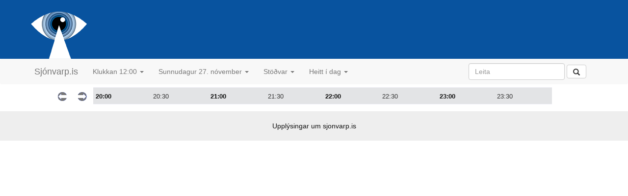

--- FILE ---
content_type: text/html; charset=utf-8
request_url: http://sjonvarp.is/index.php?Tm=20:2022-11-27&type=CH
body_size: 2881
content:
<!DOCTYPE html PUBLIC "-//W3C//DTD HTML 4.01 Transitional//EN" "http://www.w3.org/TR/REC-html40/loose.dtd">

<html lang="is">
<head>
	<link rel="icon" href="http://beta.sjonvarp.is/favicon.ico?v=2" />
	<meta http-equiv="Content-Type" content="text/html; charset=utf-8">
	<meta name="viewport" content="width=device-width, initial-scale=1.0, maximum-scale=1.0"> 
<!--	<meta name="viewport" content="initial-scale = 1.0,maximum-scale = 1.0" />  --> 
	<title>sjonvarp.is - Sjónvarpsdagskráin</title>
	<script type='text/javascript' src="//ajax.googleapis.com/ajax/libs/jquery/1.9.1/jquery.min.js"></script>
	<script type="text/javascript" src="js/jquery-1.11.3.js"></script>
	<script type="text/javascript" src="bootstrap/dist/js/bootstrap.js"></script>
	<script type="text/javascript" src="js/detailshow.js"></script>	

	 <script type="text/javascript">
			$('#nav').affix({
		      offset: {
		        top: $('header').height()
		      }
		});	
	</script> 

   <script type="text/javascript">
    function loadContent() { 
	    var viewportWidth = $(window).width();
		if (viewportWidth > 1400) {
			$('#wrapper').load('content.php');
		} else {
			$('#wrapper').load('content.php?size=M');
		}
 	}
  </script>  
	<style type="text/css" media="screen">@import "./css/screen.css";</style>
	<style type="text/css" media="screen">@import "./css/konnun.css";</style>
	<style type="text/css" media="screen">@import "./css/modalbox.css";</style>
	<link href="bootstrap/dist/css/bootstrap.css" rel="stylesheet">
	<link href="css/nano-bootstrap.css" rel="stylesheet">
	<link href="css/people.css" rel="stylesheet">
    <link rel="apple-touch-icon" href="/bootstrap/img/apple-touch-icon.png">
    <link rel="apple-touch-icon" sizes="72x72" href="/bootstrap/img/apple-touch-icon-72x72.png">
    <link rel="apple-touch-icon" sizes="114x114" href="/bootstrap/img/apple-touch-icon-114x114.png">
</head>

<body> 

	<!-- header start-->
	<header class="masthead min-width nano-header">
		<div class="container"> 
			<div class="headerrow">
				<a href="index.php">
					<img src="images/Sjonvarp-app-icon.png"></img>

				</a>

			</div>
					</div>

		<!-- navbar start -->
		<div id="nav" class="min-width">
			<!-- Fixed navbar -->
			<div class="navbar navbar-default navbar-static"> <!-- fixed-top"> -->
				<div class="container">
					<!--   <div class="navbar-header"> -->
					<button type="button" class="navbar-toggle collapsed" data-toggle="collapse" data-target="#navbar" aria-expanded="false" aria-controls="navbar">
						<span class="sr-only">Toggle navigation</span>
						<span class="icon-bar"></span>
						<span class="icon-bar"></span>
						<span class="icon-bar"></span>
					</button>
					<a class="navbar-brand" href="index.php">Sjónvarp.is</a> 
					<!--     </div>  -->
					<div id="navbar" class="navbar-collapse collapse">
						<ul class="nav navbar-nav">

							<li class="dropdown">
								<a href="#" class="dropdown-toggle" data-toggle="dropdown" role="button" aria-haspopup="true" aria-expanded="false">Klukkan 12:00 <span class="caret"></span></a>
								<ul class="dropdown-menu">
									<li class="dropdown-header">Flýtileið</li><li><a href="index.php?Tm=19:2026-01-20&type=CH" >Kvöldið</a></li><li><a href="index.php?Tm=12:2026-01-20&type=CH" >Núna</a></li><li class="dropdown-header">Klukkan</li><li><a href="index.php?Tm=09:2026-01-20&type=CH" >09:00 </a></li>
<li><a href="index.php?Tm=10:2026-01-20&type=CH" >10:00 </a></li>
<li><a href="index.php?Tm=11:2026-01-20&type=CH" >11:00 </a></li>
<li><a href="index.php?Tm=12:2026-01-20&type=CH" >12:00 </a></li>
<li><a href="index.php?Tm=13:2026-01-20&type=CH" >13:00 </a></li>
<li><a href="index.php?Tm=14:2026-01-20&type=CH" >14:00 </a></li>
<li><a href="index.php?Tm=15:2026-01-20&type=CH" >15:00 </a></li>
<li><a href="index.php?Tm=16:2026-01-20&type=CH" >16:00 </a></li>
<li><a href="index.php?Tm=17:2026-01-20&type=CH" >17:00 </a></li>
<li><a href="index.php?Tm=18:2026-01-20&type=CH" >18:00 </a></li>
<li><a href="index.php?Tm=19:2026-01-20&type=CH" >19:00 </a></li>
<li><a href="index.php?Tm=20:2026-01-20&type=CH" ><b>20:00 </b></a></li>
<li><a href="index.php?Tm=21:2026-01-20&type=CH" >21:00 </a></li>
<li><a href="index.php?Tm=22:2026-01-20&type=CH" >22:00 </a></li>
<li><a href="index.php?Tm=23:2026-01-20&type=CH" >23:00 </a></li>
								</ul>
							</li>
							<li class="dropdown">
								<a href="#" class="dropdown-toggle" data-toggle="dropdown" role="button" aria-haspopup="true" aria-expanded="false">Sunnudagur 27. nóvember <span class="caret"></span></a>
								<ul class="dropdown-menu">
																		<li><a href="index.php?Tm=12:2026-01-19&type=CH" title='Sjá dagskránna á mánudegi'>Mánudagur 19. janúar</a></li>
<li><a href="index.php?Tm=12:2026-01-20&type=CH" title='Sjá dagskránna á þriðjudegi'><b>Þriðjudagur 20. janúar</b></a></li>
<li><a href="index.php?Tm=12:2026-01-21&type=CH" title='Sjá dagskránna á miðvikudegi'>Miðvikudagur 21. janúar</a></li>
<li><a href="index.php?Tm=12:2026-01-22&type=CH" title='Sjá dagskránna á fimmtudegi'>Fimmtudagur 22. janúar</a></li>
<li><a href="index.php?Tm=12:2026-01-23&type=CH" title='Sjá dagskránna á föstudegi'>Föstudagur 23. janúar</a></li>
<li><a href="index.php?Tm=12:2026-01-24&type=CH" title='Sjá dagskránna á laugardegi'>Laugardagur 24. janúar</a></li>
<li><a href="index.php?Tm=12:2026-01-25&type=CH" title='Sjá dagskránna á sunnudegi'>Sunnudagur 25. janúar</a></li>
<li><a href="index.php?Tm=12:2026-01-26&type=CH" title='Sjá dagskránna á mánudegi'>Mánudagur 26. janúar</a></li>
<li><a  href="index.php?Tm=12:2026-01-27&type=CH" title='Sjá dagskránna á þriðjudegi'>Þriðjudagur 27. janúar</a></li>
								</ul>
							</li>
							<li class="dropdown">
								<a href="#" class="dropdown-toggle" data-toggle="dropdown" role="button" aria-haspopup="true" aria-expanded="false">Stöðvar <span class="caret"></span></a>
								<ul class="dropdown-menu">
									<li><a href="index.php">Allar stöðvar</a></li>											
									<li><a href="index.php?type=SP">Íþróttir</a></li>
									<li><a href="index.php?type=MV">Kvikmyndir</a></li>
									<li><a href="index.php?type=CH">Barnastöðvar</a></li>
									<li><a href="index.php?type=NW">Fréttir</a></li>
									<li role="separator" class="divider"></li>
									<li><a href="index.php?grp=SCA">Norrænar</a></li>
									<li><a href="index.php?grp=EUR">Evrópa</a></li>
								</ul>
							</li>   
			<!--				<li><a href="index.php?Tm=?&amp;p=livesports">Beinar útsendingar</a></li>	
							<li><a href="index.php?Tm=?&amp;p=people">Afmæli í dag</a></li>	  -->
							<li class="dropdown">
								<a href="#" class="dropdown-toggle" data-toggle="dropdown" role="button" aria-haspopup="true" aria-expanded="false">Heitt í dag <span class="caret"></span></a>
								<ul class="dropdown-menu">
									
									<li><a href="index.php?Tm=?&amp;p=livesports">Beinar útsendingar</a></li>		
									<li><a href="index.php?Tm=?&amp;p=trending">Vinsælt í dag</a></li>		
									<li role="separator" class="divider"></li>		
									<li><a href="index.php?Tm=?&amp;p=people">Afmælisbörn dagsins</a></li>		
								</ul>
							</li> 						
							
						</ul>
						<div class="navbar-right">
							<form class="navbar-form" role="search" style="float: left; overflow: hidden;">
								<div class="form-group">
									<input type="text" class="form-control" placeholder="Leita" name='s'>
								</div>
								<button type="submit" class="btn btn-default">
									<span class="glyphicon glyphicon-search" aria-hidden="true"></span>
								</button>
							</form> 

						</div>
					</div><!--/.nav-collapse -->
				</div>
			</div>
		</div>
		<!-- navbar end -->
	</header>  
	<!-- header end-->

	<!-- ad small banner -->
	<!-- <img src="images/ads/audur.png"/> -->

	<!-- content start -->
	<div class="container nano-container">
	<!-- <img src="images/ads/audur.png" style="margin-left: 27px;margin-top: 20px;"> -->
		<div class="listing">
			<ul class="grid">
					
</li>

<div class='layout-large'><li class='timeline-row'><a class='timeline-arrow' href='index.php?Tm=19:2022-11-27&type=CH'><img name='img10' src='images/toptimas/toptimas_r4_c02.gif' vertical-align='middle' width='20' height='18' border='0' /></a><a class='timeline-arrow' href='index.php?Tm=21:2022-11-27&type=CH'><img name='img11' src='images/toptimas/toptimas_r4_c03.gif' align='middle' width='20' height='18' border='0'/></a><a class='timeline-slice' href="index.php?Tm=20:2022-11-27&type=CH" style='width: 10.625%'><strong>20:00</strong></a><span class='timeline-slice' style='width: 10.625%'>20:30</span><a class='timeline-slice' href="index.php?Tm=21:2022-11-27&type=CH" style='width: 10.625%'><strong>21:00</strong></a><span class='timeline-slice' style='width: 10.625%'>21:30</span><a class='timeline-slice' href="index.php?Tm=22:2022-11-27&type=CH" style='width: 10.625%'><strong>22:00</strong></a><span class='timeline-slice' style='width: 10.625%'>22:30</span><a class='timeline-slice' href="index.php?Tm=23:2022-11-27&type=CH" style='width: 10.625%'><strong>23:00</strong></a><span class='timeline-slice' style='width: 10.625%'>23:30</span></div>	
			</ul>
		</div>						
	</div>								
	<!-- content end -->

	<!-- footer start -->
	<div id="footer" class="min-width">
		<p>
			<a href="?p=um" title="Nánari upplýsingar um sjonvarp.is">Upplýsingar um sjonvarp.is</a>
		</p>
	</div>
	<!-- footer end -->

<!--			</div>
		</div>
	</div>  -->

	<!-- counter start -->
	<script type="text/javascript" src="js/script.js"></script>
	<script src="http://www.google-analytics.com/urchin.js" type="text/javascript">
</script>
<script type="text/javascript">
_uacct = "UA-1465830-1";
urchinTracker();
</script>	<!-- counter end -->

	<!-- facebook start -->
	<div id="fb-root"></div>
	<script>
		(function(d, s, id) {
		  var js, fjs = d.getElementsByTagName(s)[0];
		  if (d.getElementById(id)) return;
		  js = d.createElement(s); js.id = id;
		  js.src = "//connect.facebook.net/en_GB/sdk.js#xfbml=1&version=v2.5";
		  fjs.parentNode.insertBefore(js, fjs);
		}(document, 'script', 'facebook-jssdk'));
	</script>
	<!-- facebook end -->
	<script src='js/responsive-img.js' defer></script>
</body>

</html>
